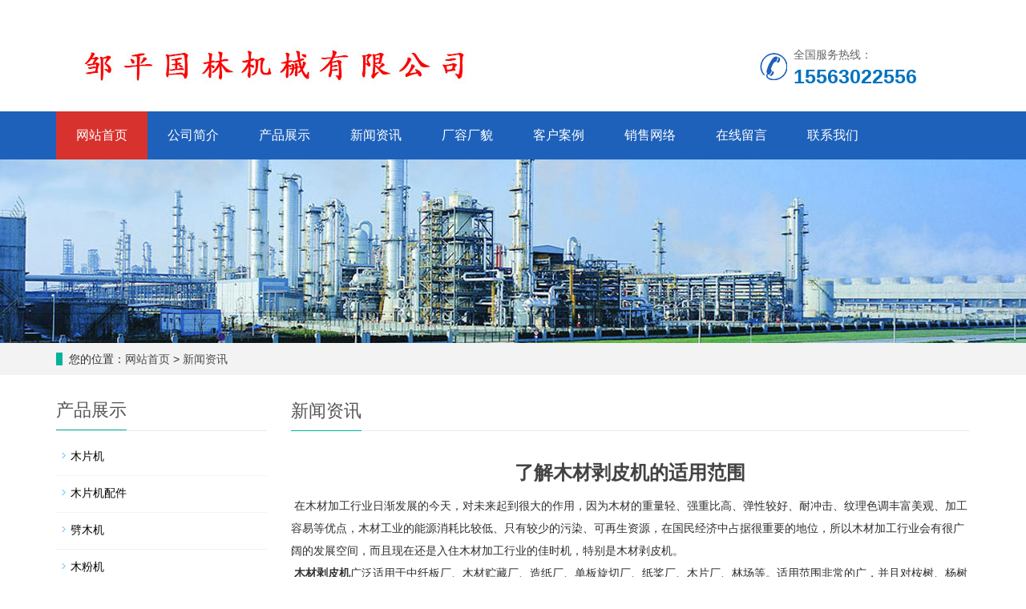

--- FILE ---
content_type: text/html
request_url: http://www.zpmupianji.com/New669.html
body_size: 5608
content:

﻿<!DOCTYPE html>
<html lang="zh-cn">
<head>
<meta charset="utf-8">
<meta http-equiv="X-UA-Compatible" content="IE=edge">
<meta name="viewport" content="width=device-width, initial-scale=1">
<title>了解木材剥皮机的适用范围 - 邹平国林机械有限公司</title>
<meta name="keywords" content="木材剥皮机" />
<meta name="description" content="木材剥皮机广泛适用于中纤板厂、木材贮藏厂、造纸厂、单板旋切厂、纸桨厂、木片厂、林场等。适用范围非常的广，并且对桉树、杨树等大众化木种来说效果更好，是适用于流水线作业的配套设备。" />
<meta name="applicable-device"content="pc,mobile">
<link href="static/css/bootstrap.css" rel="stylesheet">
<link href="static/css/bxslider.css" rel="stylesheet">
<link href="static/css/style.css" rel="stylesheet">
<script src="static/js/jquery.min.js"></script><script src="static/js/bxslider.min.js"></script><script src="static/js/common.js"></script><script src="static/js/bootstrap.js"></script><!--[if lt IE 9]><script src="static/js/html5shiv.min.js"></script><script src="static/js/respond.min.js"></script><![endif]-->
</head>
<body>

<header>
  <div class="container">
    <div class="row">
      <div class="col-xs-12 col-sm-9 col-md-9"><a href="http://www.zpmupianji.com"><img src="static/picture/logo.jpg" class="logo"/></a></div>
      <div class="col-xs-12 col-sm-3 col-md-3 tel_box">
        <div class="top_tel"><img src="static/picture/tel.jpg" alt="服务热线"><span>全国服务热线：</span>
          <p>15563022556</p>
        </div>
      </div>
    </div>
  </div>
  <!-- Fixed navbar -->
  <nav id="top_nav" class="navbar navbar-default navbar-static-top">
    <div class="container">
      <div class="navbar-header">
        <button type="button" class="navbar-toggle collapsed" data-toggle="collapse" data-target="#navbar" aria-expanded="false" aria-controls="navbar"><span class="sr-only">导航菜单</span><span class="icon-bar"></span><span class="icon-bar"></span><span class="icon-bar"></span></button>
        <a class="navbar-brand" href="#">导航菜单</a></div>
      <div id="navbar" class="navbar-collapse collapse">
        <ul class="nav navbar-nav">
          <li><a href="http://www.zpmupianji.com">网站首页</a></li>
          <li class="dropdown"> <a href="About7.html">公司简介</a><a href="About7.html" id="app_menudown" class="dropdown-toggle" data-toggle="dropdown" role="button" aria-expanded="false"><span class="glyphicon glyphicon-menu-down btn-xs"></span></a> </li>
         
          <li class="dropdown"> <a href="ProductClass1.html">产品展示</a><a href="ProductClass1.html" id="app_menudown" class="dropdown-toggle" data-toggle="dropdown" role="button" aria-expanded="false"><span class="glyphicon glyphicon-menu-down btn-xs"></span></a>
            <ul class="dropdown-menu nav_small" role="menu">
              <li class="menu-item"><a href="ProductClass761.html">木片机</a></li><li class="menu-item"><a href="ProductClass771.html">木片机配件</a></li><li class="menu-item"><a href="ProductClass991.html">劈木机</a></li><li class="menu-item"><a href="ProductClass1001.html">木粉机</a></li><li class="menu-item"><a href="ProductClass1011.html">综合破碎机</a></li><li class="menu-item"><a href="ProductClass1021.html">生物质颗粒机</a></li><li class="menu-item"><a href="ProductClass1111.html">木材剥皮机</a></li><li class="menu-item"><a href="ProductClass1121.html">树墩机</a></li><li class="menu-item"><a href="ProductClass1141.html">净片机</a></li><li class="menu-item"><a href="ProductClass1161.html">竹片机</a></li><li class="menu-item"><a href="ProductClass1171.html">输送机</a></li><li class="menu-item"><a href="ProductClass1181.html">摇筛</a></li><li class="menu-item"><a href="ProductClass1191.html">磨刀机</a></li><li class="menu-item"><a href="ProductClass1201.html">化工设备</a></li><li class="menu-item"><a href="ProductClass1211.html">烘干机</a></li>
            </ul>
          </li>
           <li class="dropdown"> <a href="NewClass.html">新闻资讯</a><a href="NewClass2.html" id="app_menudown" class="dropdown-toggle" data-toggle="dropdown" role="button" aria-expanded="false"><span class="glyphicon glyphicon-menu-down btn-xs"></span></a>
            <ul class="dropdown-menu nav_small" role="menu">
              <li class="menu-item"><a href="NewClass11.html">公司新闻</a></li><li class="menu-item"><a href="NewClass21.html">行业新闻</a></li>
            </ul>
          </li>
          
          <li class="dropdown"> <a href="about12.html">厂容厂貌</a><a href="about12.html" id="app_menudown" class="dropdown-toggle" data-toggle="dropdown" role="button" aria-expanded="false"><span class="glyphicon glyphicon-menu-down btn-xs"></span></a> </li>
          <li class="dropdown"> <a href="about42.html">客户案例</a><a href="about42.html" id="app_menudown" class="dropdown-toggle" data-toggle="dropdown" role="button" aria-expanded="false"><span class="glyphicon glyphicon-menu-down btn-xs"></span></a> </li>
          <li class="dropdown"> <a href="about43.html">销售网络</a><a href="about43.html" id="app_menudown" class="dropdown-toggle" data-toggle="dropdown" role="button" aria-expanded="false"><span class="glyphicon glyphicon-menu-down btn-xs"></span></a> </li>
          <li class="dropdown"> <a href="MessageWrite.asp">在线留言</a><a href="MessageWrite.asp" id="app_menudown" class="dropdown-toggle" data-toggle="dropdown" role="button" aria-expanded="false"><span class="glyphicon glyphicon-menu-down btn-xs"></span></a> </li>
          <li class="dropdown"> <a href="About10.html">联系我们</a><a href="About10.html" id="app_menudown" class="dropdown-toggle" data-toggle="dropdown" role="button" aria-expanded="false"><span class="glyphicon glyphicon-menu-down btn-xs"></span></a> </li>
        </ul>
      </div>
    </div>
  </nav>
</header>

<div class="page_bg" style="background: url(static/images/5780c309432c5.jpg) center top no-repeat;"></div>
<div class="bread_bg">
  <div class="container">
    <div class="row">
      <div class="col-xs-12 col-sm-12 col-md-12">
        <div class="bread_nav"><span>您的位置：</span><a href="http://www.zpmupianji.com">网站首页</a> &gt; <a href="NewClass.html">新闻资讯</a></div>
      </div>
    </div>
  </div>
</div>
<div class="container">
  <div class="row"><!-- right -->
    <div class="col-xs-12 col-sm-8 col-md-9" style="float:right">
      <div class="right_head">
        <h2><span>新闻资讯</span></h2>
      </div>
      <div class="right_contents">
        <h1 class="right_contents_h1">了解木材剥皮机的适用范围</h1>
        &nbsp;在木材加工行业日渐发展的今天，对未来起到很大的作用，因为木材的重量轻、强重比高、弹性较好、耐冲击、纹理色调丰富美观、加工容易等优点，木材工业的能源消耗比较低、只有较少的污染、可再生资源，在国民经济中占据很重要的地位，所以木材加工行业会有很广阔的发展空间，而且现在还是入住木材加工行业的佳时机，特别是木材剥皮机。<BR>&nbsp;<STRONG><A href="http://www.zpmupianji.com ">木材剥皮机</A></STRONG>广泛适用于中纤板厂、木材贮藏厂、造纸厂、单板旋切厂、纸桨厂、木片厂、林场等。适用范围非常的广，并且对桉树、杨树等大众化木种来说效果更好，是适用于流水线作业的配套设备。木材剥皮机采用的是滚轴式剥皮，结构非常简单结实，刚性较强，故障率低，使用寿命长等优点，而被广泛使用。<BR>
 <p>邹平国林机械有限公司 <a href="http://www.zpmupianji.com/">http://www.zpmupianji.com</a> 欢迎您的光临！<br> 
了解更多信息，请百度一下：<a title="木片机" href="http://www.zpmupianji.com">木片机</a>，<a title="劈木机" href="http://www.zpmupianji.com">劈木机</a>，<a title="木粉机" href="http://www.zpmupianji.com">木粉机</a>，<a title="木片机配件" href="http://www.zpmupianji.com">木片机配件</a>   </p>
	 
      </div>
      <div class="point"><span class="to_prev col-xs-12 col-sm-6 col-md-6">上一篇:<a href="New670.html">木片机振动大的原因</a></span><span class="to_next col-xs-12 col-sm-6 col-md-6">下一篇:<a href="New668.html">盘式削片机的分类</a></span></div>
      <div class="relevant_new">
        <h3 class="left_h3"><span>相关新闻</span></h3>
        <ul class="right_new">
          
           <li><a href="New1099.html" title="木片机怎样调整木屑厚度">木片机怎样调整木屑厚度</a> 
<span class="news_time">
	</li>
 <li><a href="New1098.html" title="木片机试机注意事项有哪些？">木片机试机注意事项有哪些？</a> 
<span class="news_time">
	</li>
 <li><a href="New1097.html" title="介绍劈木机的几种类型">介绍劈木机的几种类型</a> 
<span class="news_time">
	</li>
 <li><a href="New1096.html" title="木片机可以将废旧木材变废为宝">木片机可以将废旧木材变废为宝</a> 
<span class="news_time">
	</li>
 <li><a href="New1095.html" title="为什么我们的劈木机切割木头又快…">为什么我们的劈木机切割木头又快…</a> 
<span class="news_time">
	</li>

          
          
        </ul>
      </div>
    </div>
    <!-- left --> 
     <div class="col-xs-12 col-sm-4 col-md-3">
      <h3 class="left_h3"><span>产品展示</span></h3>
      <div class="left_column">
        <ul class="left_nav_ul" id="firstpane">
          <li class="menu-item"><a href="ProductClass761.html">木片机</a></li><li class="menu-item"><a href="ProductClass771.html">木片机配件</a></li><li class="menu-item"><a href="ProductClass991.html">劈木机</a></li><li class="menu-item"><a href="ProductClass1001.html">木粉机</a></li><li class="menu-item"><a href="ProductClass1011.html">综合破碎机</a></li><li class="menu-item"><a href="ProductClass1021.html">生物质颗粒机</a></li><li class="menu-item"><a href="ProductClass1111.html">木材剥皮机</a></li><li class="menu-item"><a href="ProductClass1121.html">树墩机</a></li><li class="menu-item"><a href="ProductClass1141.html">净片机</a></li><li class="menu-item"><a href="ProductClass1161.html">竹片机</a></li><li class="menu-item"><a href="ProductClass1171.html">输送机</a></li><li class="menu-item"><a href="ProductClass1181.html">摇筛</a></li><li class="menu-item"><a href="ProductClass1191.html">磨刀机</a></li><li class="menu-item"><a href="ProductClass1201.html">化工设备</a></li><li class="menu-item"><a href="ProductClass1211.html">烘干机</a></li>
        </ul>
      </div>
      <div class="left_contact">
        <h3 class="left_h3"><span>联系我们</span></h3>
        <p style="padding-top:8px;">邹平国林机械有限公司</p>
        <p>联系人：王经理 </p>
        <p>手 机：15563022556 </p>
        <p>电 话：13792292856</p>
        <p>地 址：山东省邹平市</p>
      </div>
    </div>
    
     </div>
</div>
<nav class="navbar navbar-default navbar-fixed-bottom mfoot_box">
  <div class="mfoot_nav btn-group dropup"><a class="dropdown-toggle"  data-toggle="dropdown" aria-haspopup="true" aria-expanded="false" href="#"><span class="glyphicon glyphicon-share btn-lg" aria-hidden="true"></span>分享 </a>
    <div class="dropdown-menu mfoot_share">
      <div class="bdsharebuttonbox" style="display: inline-block; float:left;"><a href="#" class="bds_more" data-cmd="more"></a><a href="#" class="bds_qzone" data-cmd="qzone" title="分享到QQ空间"></a><a href="#" class="bds_tsina" data-cmd="tsina" title="分享到新浪微博"></a><a href="#" class="bds_tqq" data-cmd="tqq" title="分享到腾讯微博"></a><a href="#" class="bds_renren" data-cmd="renren" title="分享到人人网"></a><a href="#" class="bds_weixin" data-cmd="weixin" title="分享到微信"></a></div>
      <script>
                        window._bd_share_config={"common":{"bdSnsKey":{},"bdText":"","bdMini":"2","bdMiniList":false,"bdPic":"","bdStyle":"0","bdSize":"32"},"share":{}};with(document)0[(getElementsByTagName('head')[0]||body).appendChild(createElement('script')).src='//bdimg.share.baidu.com/static/api/js/share.js?v=89860593.js?cdnversion='+~(-new Date()/36e5)];
                  </script></div>
  </div>
  <div class="mfoot_nav"><a href="tel:15563022556"><span class="glyphicon glyphicon-phone btn-lg" aria-hidden="true"></span>手机 </a></div>
  <div class="mfoot_nav"  aria-hidden="true"  data-toggle="collapse" data-target="#navbar" aria-expanded="false" aria-controls="navbar"><span class="glyphicon glyphicon-th-list btn-lg"></span>分类 </div>
  <div class="mfoot_nav"><a id="gototop" href="#"><span class="glyphicon glyphicon-circle-arrow-up btn-lg" aria-hidden="true"></span>顶部 </a></div>
</nav>
<footer>
  <div class="container">
    <div class="row">
      <div class="col-xs-12 col-sm-3 col-md-3"><img class="footer_logo" src="/static/picture/footlogo.png" alt="LOGO">
        <p class="footer_logo_text">
        
        <div class="banquan">
          <p align="center">版权所有©邹平国林机械有限公司<br>
            主营产品：<a title="木片机" href="http://www.zpmupianji.com">木片机</a>，<a title="劈木机" href="http://www.zpmupianji.com">劈木机</a>，<a title="木粉机" href="http://www.zpmupianji.com">木粉机</a> </p>
        </div>
        </p>
      </div>
      <div class="col-xs-12 col-sm-3 col-md-3 footer_contact">
        <p>联系人：王经理  </p>
        <p>手机：15563022556 </p>
        <p>电话：13792292856</p>
        <p>地址：山东省邹平市</p>
      </div>
      <div class="col-xs-12 col-sm-4 col-md-4">
        <div class="col-xs-4 col-md-4 footer_menu">
          <p class="footer_menu_first"><a target="_blank" href="About7.html">公司简介</a></p>
        </div>
        <div class="col-xs-4 col-md-4 footer_menu">
          <p class="footer_menu_first"><a target="_blank" href="ProductClass1.html">产品展示</a></p>
        </div>
        <div class="col-xs-4 col-md-4 footer_menu">
          <p class="footer_menu_first"><a target="_blank" href="NewClass.html">新闻资讯</a></p>
        </div>
        <div class="col-xs-4 col-md-4 footer_menu">
          <p class="footer_menu_first"><a target="_blank" href="about12.html">厂容厂貌</a></p>
        </div>
        <div class="col-xs-4 col-md-4 footer_menu">
          <p class="footer_menu_first"><a target="_blank" href="about42.html">客户案例</a></p>
        </div>
        <div class="col-xs-4 col-md-4 footer_menu">
          <p class="footer_menu_first"><a target="_blank" href="about43.html">销售网络</a></p>
        </div>
        <div class="col-xs-4 col-md-4 footer_menu">
          <p class="footer_menu_first"><a target="_blank" href="MessageWrite.asp">在线留言</a></p>
        </div>
        <div class="col-xs-4 col-md-4 footer_menu">
          <p class="footer_menu_first"><a target="_blank" href="About10.html">联系我们</a></p>
        </div>
        <div class="col-xs-4 col-md-4 footer_menu">
          <p class="footer_menu_first"><a target="_blank" href="sitemap.xml">网站地图</a></p>
        </div>
      </div>
      <div class="col-xs-12 col-sm-2 col-md-2"><img class="footer_qrcode" src="/static/picture/wweixin.jpg" alt="二维码图片">
        <p class="footer_qrcode_text">手机二维码</p>
      </div>
    </div>
  </div>
</footer>   
</body>
</html>
<script type="text/javascript">
var winHeight=200;
var timer=null;
function show(){
    document.getElementById("popWin").style.display="block"; 
    timer=setInterval("lift(5)",2);
} 
function hid(){
        timer=setInterval("lift(-5)",2);
} 
function lift(n) { 
    var w=document.getElementById("popWin"); 
    var h=parseInt(w.style.height||w.currentStyle.height);
    if (h<winHeight && n>0 || h>1 && n<0){
        w.style.height=(h+n).toString()+"px"; 
    } 
    else
        {
        w.style.display=(n>0?"block":"none");
                clearInterval(timer);
    } 
} 
window.onload=function(){ 
        setTimeout("show()",1000);
} 
</script>

 
